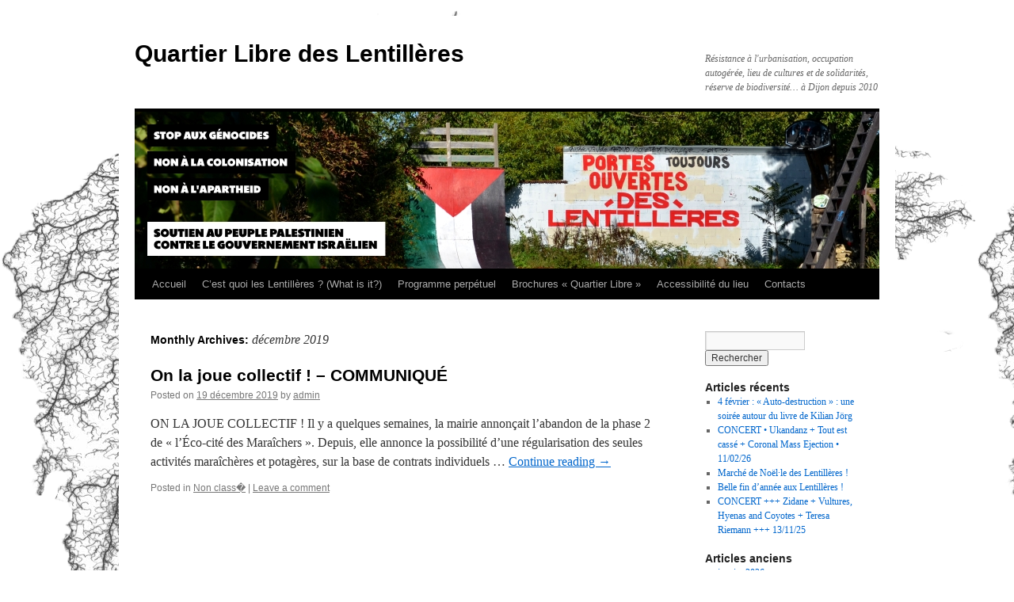

--- FILE ---
content_type: text/html; charset=UTF-8
request_url: http://lentilleres.potager.org/2019/12/
body_size: 9125
content:
<!DOCTYPE html>
<html lang="fr-FR">
<head>
<meta charset="UTF-8" />
<title>
décembre | 2019 | Quartier Libre des Lentillères	</title>
<link rel="profile" href="https://gmpg.org/xfn/11" />
<link rel="stylesheet" type="text/css" media="all" href="http://lentilleres.potager.org/wp-content/themes/twentyten/style.css?ver=20250415" />
<link rel="pingback" href="http://lentilleres.potager.org/xmlrpc.php">
<meta name='robots' content='max-image-preview:large' />
	<style>img:is([sizes="auto" i], [sizes^="auto," i]) { contain-intrinsic-size: 3000px 1500px }</style>
	<link rel="alternate" type="application/rss+xml" title="Quartier Libre des Lentillères &raquo; Flux" href="https://lentilleres.potager.org/feed/" />
<link rel="alternate" type="application/rss+xml" title="Quartier Libre des Lentillères &raquo; Flux des commentaires" href="https://lentilleres.potager.org/comments/feed/" />
<script type="text/javascript">
/* <![CDATA[ */
window._wpemojiSettings = {"baseUrl":"https:\/\/s.w.org\/images\/core\/emoji\/15.1.0\/72x72\/","ext":".png","svgUrl":"https:\/\/s.w.org\/images\/core\/emoji\/15.1.0\/svg\/","svgExt":".svg","source":{"concatemoji":"http:\/\/lentilleres.potager.org\/wp-includes\/js\/wp-emoji-release.min.js?ver=6.8.1"}};
/*! This file is auto-generated */
!function(i,n){var o,s,e;function c(e){try{var t={supportTests:e,timestamp:(new Date).valueOf()};sessionStorage.setItem(o,JSON.stringify(t))}catch(e){}}function p(e,t,n){e.clearRect(0,0,e.canvas.width,e.canvas.height),e.fillText(t,0,0);var t=new Uint32Array(e.getImageData(0,0,e.canvas.width,e.canvas.height).data),r=(e.clearRect(0,0,e.canvas.width,e.canvas.height),e.fillText(n,0,0),new Uint32Array(e.getImageData(0,0,e.canvas.width,e.canvas.height).data));return t.every(function(e,t){return e===r[t]})}function u(e,t,n){switch(t){case"flag":return n(e,"\ud83c\udff3\ufe0f\u200d\u26a7\ufe0f","\ud83c\udff3\ufe0f\u200b\u26a7\ufe0f")?!1:!n(e,"\ud83c\uddfa\ud83c\uddf3","\ud83c\uddfa\u200b\ud83c\uddf3")&&!n(e,"\ud83c\udff4\udb40\udc67\udb40\udc62\udb40\udc65\udb40\udc6e\udb40\udc67\udb40\udc7f","\ud83c\udff4\u200b\udb40\udc67\u200b\udb40\udc62\u200b\udb40\udc65\u200b\udb40\udc6e\u200b\udb40\udc67\u200b\udb40\udc7f");case"emoji":return!n(e,"\ud83d\udc26\u200d\ud83d\udd25","\ud83d\udc26\u200b\ud83d\udd25")}return!1}function f(e,t,n){var r="undefined"!=typeof WorkerGlobalScope&&self instanceof WorkerGlobalScope?new OffscreenCanvas(300,150):i.createElement("canvas"),a=r.getContext("2d",{willReadFrequently:!0}),o=(a.textBaseline="top",a.font="600 32px Arial",{});return e.forEach(function(e){o[e]=t(a,e,n)}),o}function t(e){var t=i.createElement("script");t.src=e,t.defer=!0,i.head.appendChild(t)}"undefined"!=typeof Promise&&(o="wpEmojiSettingsSupports",s=["flag","emoji"],n.supports={everything:!0,everythingExceptFlag:!0},e=new Promise(function(e){i.addEventListener("DOMContentLoaded",e,{once:!0})}),new Promise(function(t){var n=function(){try{var e=JSON.parse(sessionStorage.getItem(o));if("object"==typeof e&&"number"==typeof e.timestamp&&(new Date).valueOf()<e.timestamp+604800&&"object"==typeof e.supportTests)return e.supportTests}catch(e){}return null}();if(!n){if("undefined"!=typeof Worker&&"undefined"!=typeof OffscreenCanvas&&"undefined"!=typeof URL&&URL.createObjectURL&&"undefined"!=typeof Blob)try{var e="postMessage("+f.toString()+"("+[JSON.stringify(s),u.toString(),p.toString()].join(",")+"));",r=new Blob([e],{type:"text/javascript"}),a=new Worker(URL.createObjectURL(r),{name:"wpTestEmojiSupports"});return void(a.onmessage=function(e){c(n=e.data),a.terminate(),t(n)})}catch(e){}c(n=f(s,u,p))}t(n)}).then(function(e){for(var t in e)n.supports[t]=e[t],n.supports.everything=n.supports.everything&&n.supports[t],"flag"!==t&&(n.supports.everythingExceptFlag=n.supports.everythingExceptFlag&&n.supports[t]);n.supports.everythingExceptFlag=n.supports.everythingExceptFlag&&!n.supports.flag,n.DOMReady=!1,n.readyCallback=function(){n.DOMReady=!0}}).then(function(){return e}).then(function(){var e;n.supports.everything||(n.readyCallback(),(e=n.source||{}).concatemoji?t(e.concatemoji):e.wpemoji&&e.twemoji&&(t(e.twemoji),t(e.wpemoji)))}))}((window,document),window._wpemojiSettings);
/* ]]> */
</script>
<style id='wp-emoji-styles-inline-css' type='text/css'>

	img.wp-smiley, img.emoji {
		display: inline !important;
		border: none !important;
		box-shadow: none !important;
		height: 1em !important;
		width: 1em !important;
		margin: 0 0.07em !important;
		vertical-align: -0.1em !important;
		background: none !important;
		padding: 0 !important;
	}
</style>
<link rel='stylesheet' id='wp-block-library-css' href='http://lentilleres.potager.org/wp-includes/css/dist/block-library/style.min.css?ver=6.8.1' type='text/css' media='all' />
<style id='wp-block-library-theme-inline-css' type='text/css'>
.wp-block-audio :where(figcaption){color:#555;font-size:13px;text-align:center}.is-dark-theme .wp-block-audio :where(figcaption){color:#ffffffa6}.wp-block-audio{margin:0 0 1em}.wp-block-code{border:1px solid #ccc;border-radius:4px;font-family:Menlo,Consolas,monaco,monospace;padding:.8em 1em}.wp-block-embed :where(figcaption){color:#555;font-size:13px;text-align:center}.is-dark-theme .wp-block-embed :where(figcaption){color:#ffffffa6}.wp-block-embed{margin:0 0 1em}.blocks-gallery-caption{color:#555;font-size:13px;text-align:center}.is-dark-theme .blocks-gallery-caption{color:#ffffffa6}:root :where(.wp-block-image figcaption){color:#555;font-size:13px;text-align:center}.is-dark-theme :root :where(.wp-block-image figcaption){color:#ffffffa6}.wp-block-image{margin:0 0 1em}.wp-block-pullquote{border-bottom:4px solid;border-top:4px solid;color:currentColor;margin-bottom:1.75em}.wp-block-pullquote cite,.wp-block-pullquote footer,.wp-block-pullquote__citation{color:currentColor;font-size:.8125em;font-style:normal;text-transform:uppercase}.wp-block-quote{border-left:.25em solid;margin:0 0 1.75em;padding-left:1em}.wp-block-quote cite,.wp-block-quote footer{color:currentColor;font-size:.8125em;font-style:normal;position:relative}.wp-block-quote:where(.has-text-align-right){border-left:none;border-right:.25em solid;padding-left:0;padding-right:1em}.wp-block-quote:where(.has-text-align-center){border:none;padding-left:0}.wp-block-quote.is-large,.wp-block-quote.is-style-large,.wp-block-quote:where(.is-style-plain){border:none}.wp-block-search .wp-block-search__label{font-weight:700}.wp-block-search__button{border:1px solid #ccc;padding:.375em .625em}:where(.wp-block-group.has-background){padding:1.25em 2.375em}.wp-block-separator.has-css-opacity{opacity:.4}.wp-block-separator{border:none;border-bottom:2px solid;margin-left:auto;margin-right:auto}.wp-block-separator.has-alpha-channel-opacity{opacity:1}.wp-block-separator:not(.is-style-wide):not(.is-style-dots){width:100px}.wp-block-separator.has-background:not(.is-style-dots){border-bottom:none;height:1px}.wp-block-separator.has-background:not(.is-style-wide):not(.is-style-dots){height:2px}.wp-block-table{margin:0 0 1em}.wp-block-table td,.wp-block-table th{word-break:normal}.wp-block-table :where(figcaption){color:#555;font-size:13px;text-align:center}.is-dark-theme .wp-block-table :where(figcaption){color:#ffffffa6}.wp-block-video :where(figcaption){color:#555;font-size:13px;text-align:center}.is-dark-theme .wp-block-video :where(figcaption){color:#ffffffa6}.wp-block-video{margin:0 0 1em}:root :where(.wp-block-template-part.has-background){margin-bottom:0;margin-top:0;padding:1.25em 2.375em}
</style>
<style id='classic-theme-styles-inline-css' type='text/css'>
/*! This file is auto-generated */
.wp-block-button__link{color:#fff;background-color:#32373c;border-radius:9999px;box-shadow:none;text-decoration:none;padding:calc(.667em + 2px) calc(1.333em + 2px);font-size:1.125em}.wp-block-file__button{background:#32373c;color:#fff;text-decoration:none}
</style>
<style id='global-styles-inline-css' type='text/css'>
:root{--wp--preset--aspect-ratio--square: 1;--wp--preset--aspect-ratio--4-3: 4/3;--wp--preset--aspect-ratio--3-4: 3/4;--wp--preset--aspect-ratio--3-2: 3/2;--wp--preset--aspect-ratio--2-3: 2/3;--wp--preset--aspect-ratio--16-9: 16/9;--wp--preset--aspect-ratio--9-16: 9/16;--wp--preset--color--black: #000;--wp--preset--color--cyan-bluish-gray: #abb8c3;--wp--preset--color--white: #fff;--wp--preset--color--pale-pink: #f78da7;--wp--preset--color--vivid-red: #cf2e2e;--wp--preset--color--luminous-vivid-orange: #ff6900;--wp--preset--color--luminous-vivid-amber: #fcb900;--wp--preset--color--light-green-cyan: #7bdcb5;--wp--preset--color--vivid-green-cyan: #00d084;--wp--preset--color--pale-cyan-blue: #8ed1fc;--wp--preset--color--vivid-cyan-blue: #0693e3;--wp--preset--color--vivid-purple: #9b51e0;--wp--preset--color--blue: #0066cc;--wp--preset--color--medium-gray: #666;--wp--preset--color--light-gray: #f1f1f1;--wp--preset--gradient--vivid-cyan-blue-to-vivid-purple: linear-gradient(135deg,rgba(6,147,227,1) 0%,rgb(155,81,224) 100%);--wp--preset--gradient--light-green-cyan-to-vivid-green-cyan: linear-gradient(135deg,rgb(122,220,180) 0%,rgb(0,208,130) 100%);--wp--preset--gradient--luminous-vivid-amber-to-luminous-vivid-orange: linear-gradient(135deg,rgba(252,185,0,1) 0%,rgba(255,105,0,1) 100%);--wp--preset--gradient--luminous-vivid-orange-to-vivid-red: linear-gradient(135deg,rgba(255,105,0,1) 0%,rgb(207,46,46) 100%);--wp--preset--gradient--very-light-gray-to-cyan-bluish-gray: linear-gradient(135deg,rgb(238,238,238) 0%,rgb(169,184,195) 100%);--wp--preset--gradient--cool-to-warm-spectrum: linear-gradient(135deg,rgb(74,234,220) 0%,rgb(151,120,209) 20%,rgb(207,42,186) 40%,rgb(238,44,130) 60%,rgb(251,105,98) 80%,rgb(254,248,76) 100%);--wp--preset--gradient--blush-light-purple: linear-gradient(135deg,rgb(255,206,236) 0%,rgb(152,150,240) 100%);--wp--preset--gradient--blush-bordeaux: linear-gradient(135deg,rgb(254,205,165) 0%,rgb(254,45,45) 50%,rgb(107,0,62) 100%);--wp--preset--gradient--luminous-dusk: linear-gradient(135deg,rgb(255,203,112) 0%,rgb(199,81,192) 50%,rgb(65,88,208) 100%);--wp--preset--gradient--pale-ocean: linear-gradient(135deg,rgb(255,245,203) 0%,rgb(182,227,212) 50%,rgb(51,167,181) 100%);--wp--preset--gradient--electric-grass: linear-gradient(135deg,rgb(202,248,128) 0%,rgb(113,206,126) 100%);--wp--preset--gradient--midnight: linear-gradient(135deg,rgb(2,3,129) 0%,rgb(40,116,252) 100%);--wp--preset--font-size--small: 13px;--wp--preset--font-size--medium: 20px;--wp--preset--font-size--large: 36px;--wp--preset--font-size--x-large: 42px;--wp--preset--spacing--20: 0.44rem;--wp--preset--spacing--30: 0.67rem;--wp--preset--spacing--40: 1rem;--wp--preset--spacing--50: 1.5rem;--wp--preset--spacing--60: 2.25rem;--wp--preset--spacing--70: 3.38rem;--wp--preset--spacing--80: 5.06rem;--wp--preset--shadow--natural: 6px 6px 9px rgba(0, 0, 0, 0.2);--wp--preset--shadow--deep: 12px 12px 50px rgba(0, 0, 0, 0.4);--wp--preset--shadow--sharp: 6px 6px 0px rgba(0, 0, 0, 0.2);--wp--preset--shadow--outlined: 6px 6px 0px -3px rgba(255, 255, 255, 1), 6px 6px rgba(0, 0, 0, 1);--wp--preset--shadow--crisp: 6px 6px 0px rgba(0, 0, 0, 1);}:where(.is-layout-flex){gap: 0.5em;}:where(.is-layout-grid){gap: 0.5em;}body .is-layout-flex{display: flex;}.is-layout-flex{flex-wrap: wrap;align-items: center;}.is-layout-flex > :is(*, div){margin: 0;}body .is-layout-grid{display: grid;}.is-layout-grid > :is(*, div){margin: 0;}:where(.wp-block-columns.is-layout-flex){gap: 2em;}:where(.wp-block-columns.is-layout-grid){gap: 2em;}:where(.wp-block-post-template.is-layout-flex){gap: 1.25em;}:where(.wp-block-post-template.is-layout-grid){gap: 1.25em;}.has-black-color{color: var(--wp--preset--color--black) !important;}.has-cyan-bluish-gray-color{color: var(--wp--preset--color--cyan-bluish-gray) !important;}.has-white-color{color: var(--wp--preset--color--white) !important;}.has-pale-pink-color{color: var(--wp--preset--color--pale-pink) !important;}.has-vivid-red-color{color: var(--wp--preset--color--vivid-red) !important;}.has-luminous-vivid-orange-color{color: var(--wp--preset--color--luminous-vivid-orange) !important;}.has-luminous-vivid-amber-color{color: var(--wp--preset--color--luminous-vivid-amber) !important;}.has-light-green-cyan-color{color: var(--wp--preset--color--light-green-cyan) !important;}.has-vivid-green-cyan-color{color: var(--wp--preset--color--vivid-green-cyan) !important;}.has-pale-cyan-blue-color{color: var(--wp--preset--color--pale-cyan-blue) !important;}.has-vivid-cyan-blue-color{color: var(--wp--preset--color--vivid-cyan-blue) !important;}.has-vivid-purple-color{color: var(--wp--preset--color--vivid-purple) !important;}.has-black-background-color{background-color: var(--wp--preset--color--black) !important;}.has-cyan-bluish-gray-background-color{background-color: var(--wp--preset--color--cyan-bluish-gray) !important;}.has-white-background-color{background-color: var(--wp--preset--color--white) !important;}.has-pale-pink-background-color{background-color: var(--wp--preset--color--pale-pink) !important;}.has-vivid-red-background-color{background-color: var(--wp--preset--color--vivid-red) !important;}.has-luminous-vivid-orange-background-color{background-color: var(--wp--preset--color--luminous-vivid-orange) !important;}.has-luminous-vivid-amber-background-color{background-color: var(--wp--preset--color--luminous-vivid-amber) !important;}.has-light-green-cyan-background-color{background-color: var(--wp--preset--color--light-green-cyan) !important;}.has-vivid-green-cyan-background-color{background-color: var(--wp--preset--color--vivid-green-cyan) !important;}.has-pale-cyan-blue-background-color{background-color: var(--wp--preset--color--pale-cyan-blue) !important;}.has-vivid-cyan-blue-background-color{background-color: var(--wp--preset--color--vivid-cyan-blue) !important;}.has-vivid-purple-background-color{background-color: var(--wp--preset--color--vivid-purple) !important;}.has-black-border-color{border-color: var(--wp--preset--color--black) !important;}.has-cyan-bluish-gray-border-color{border-color: var(--wp--preset--color--cyan-bluish-gray) !important;}.has-white-border-color{border-color: var(--wp--preset--color--white) !important;}.has-pale-pink-border-color{border-color: var(--wp--preset--color--pale-pink) !important;}.has-vivid-red-border-color{border-color: var(--wp--preset--color--vivid-red) !important;}.has-luminous-vivid-orange-border-color{border-color: var(--wp--preset--color--luminous-vivid-orange) !important;}.has-luminous-vivid-amber-border-color{border-color: var(--wp--preset--color--luminous-vivid-amber) !important;}.has-light-green-cyan-border-color{border-color: var(--wp--preset--color--light-green-cyan) !important;}.has-vivid-green-cyan-border-color{border-color: var(--wp--preset--color--vivid-green-cyan) !important;}.has-pale-cyan-blue-border-color{border-color: var(--wp--preset--color--pale-cyan-blue) !important;}.has-vivid-cyan-blue-border-color{border-color: var(--wp--preset--color--vivid-cyan-blue) !important;}.has-vivid-purple-border-color{border-color: var(--wp--preset--color--vivid-purple) !important;}.has-vivid-cyan-blue-to-vivid-purple-gradient-background{background: var(--wp--preset--gradient--vivid-cyan-blue-to-vivid-purple) !important;}.has-light-green-cyan-to-vivid-green-cyan-gradient-background{background: var(--wp--preset--gradient--light-green-cyan-to-vivid-green-cyan) !important;}.has-luminous-vivid-amber-to-luminous-vivid-orange-gradient-background{background: var(--wp--preset--gradient--luminous-vivid-amber-to-luminous-vivid-orange) !important;}.has-luminous-vivid-orange-to-vivid-red-gradient-background{background: var(--wp--preset--gradient--luminous-vivid-orange-to-vivid-red) !important;}.has-very-light-gray-to-cyan-bluish-gray-gradient-background{background: var(--wp--preset--gradient--very-light-gray-to-cyan-bluish-gray) !important;}.has-cool-to-warm-spectrum-gradient-background{background: var(--wp--preset--gradient--cool-to-warm-spectrum) !important;}.has-blush-light-purple-gradient-background{background: var(--wp--preset--gradient--blush-light-purple) !important;}.has-blush-bordeaux-gradient-background{background: var(--wp--preset--gradient--blush-bordeaux) !important;}.has-luminous-dusk-gradient-background{background: var(--wp--preset--gradient--luminous-dusk) !important;}.has-pale-ocean-gradient-background{background: var(--wp--preset--gradient--pale-ocean) !important;}.has-electric-grass-gradient-background{background: var(--wp--preset--gradient--electric-grass) !important;}.has-midnight-gradient-background{background: var(--wp--preset--gradient--midnight) !important;}.has-small-font-size{font-size: var(--wp--preset--font-size--small) !important;}.has-medium-font-size{font-size: var(--wp--preset--font-size--medium) !important;}.has-large-font-size{font-size: var(--wp--preset--font-size--large) !important;}.has-x-large-font-size{font-size: var(--wp--preset--font-size--x-large) !important;}
:where(.wp-block-post-template.is-layout-flex){gap: 1.25em;}:where(.wp-block-post-template.is-layout-grid){gap: 1.25em;}
:where(.wp-block-columns.is-layout-flex){gap: 2em;}:where(.wp-block-columns.is-layout-grid){gap: 2em;}
:root :where(.wp-block-pullquote){font-size: 1.5em;line-height: 1.6;}
</style>
<link rel='stylesheet' id='events-manager-css' href='http://lentilleres.potager.org/wp-content/plugins/events-manager/includes/css/events-manager.min.css?ver=6.6.4.4' type='text/css' media='all' />
<style id='events-manager-inline-css' type='text/css'>
body .em { --font-family : inherit; --font-weight : inherit; --font-size : 1em; --line-height : inherit; }
</style>
<link rel='stylesheet' id='twentyten-block-style-css' href='http://lentilleres.potager.org/wp-content/themes/twentyten/blocks.css?ver=20250220' type='text/css' media='all' />
<script type="text/javascript" src="http://lentilleres.potager.org/wp-includes/js/jquery/jquery.min.js?ver=3.7.1" id="jquery-core-js"></script>
<script type="text/javascript" src="http://lentilleres.potager.org/wp-includes/js/jquery/jquery-migrate.min.js?ver=3.4.1" id="jquery-migrate-js"></script>
<script type="text/javascript" src="http://lentilleres.potager.org/wp-includes/js/jquery/ui/core.min.js?ver=1.13.3" id="jquery-ui-core-js"></script>
<script type="text/javascript" src="http://lentilleres.potager.org/wp-includes/js/jquery/ui/mouse.min.js?ver=1.13.3" id="jquery-ui-mouse-js"></script>
<script type="text/javascript" src="http://lentilleres.potager.org/wp-includes/js/jquery/ui/sortable.min.js?ver=1.13.3" id="jquery-ui-sortable-js"></script>
<script type="text/javascript" src="http://lentilleres.potager.org/wp-includes/js/jquery/ui/datepicker.min.js?ver=1.13.3" id="jquery-ui-datepicker-js"></script>
<script type="text/javascript" id="jquery-ui-datepicker-js-after">
/* <![CDATA[ */
jQuery(function(jQuery){jQuery.datepicker.setDefaults({"closeText":"Fermer","currentText":"Today","monthNames":["janvier","f\u00e9vrier","mars","avril","mai","juin","juillet","ao\u00fbt","septembre","octobre","novembre","d\u00e9cembre"],"monthNamesShort":["Jan","Feb","Mar","Apr","May","Jun","Jul","Aug","Sep","Oct","Nov","Dec"],"nextText":"Suivant","prevText":"Previous","dayNames":["Dimanche","Lundi","Mardi","Mercredi","Jeudi","Vendredi","Samedi"],"dayNamesShort":["dim","lun","mar","mer","jeu","ven","sam"],"dayNamesMin":["S","M","T","W","T","F","S"],"dateFormat":"d MM yy","firstDay":1,"isRTL":false});});
/* ]]> */
</script>
<script type="text/javascript" src="http://lentilleres.potager.org/wp-includes/js/jquery/ui/resizable.min.js?ver=1.13.3" id="jquery-ui-resizable-js"></script>
<script type="text/javascript" src="http://lentilleres.potager.org/wp-includes/js/jquery/ui/draggable.min.js?ver=1.13.3" id="jquery-ui-draggable-js"></script>
<script type="text/javascript" src="http://lentilleres.potager.org/wp-includes/js/jquery/ui/controlgroup.min.js?ver=1.13.3" id="jquery-ui-controlgroup-js"></script>
<script type="text/javascript" src="http://lentilleres.potager.org/wp-includes/js/jquery/ui/checkboxradio.min.js?ver=1.13.3" id="jquery-ui-checkboxradio-js"></script>
<script type="text/javascript" src="http://lentilleres.potager.org/wp-includes/js/jquery/ui/button.min.js?ver=1.13.3" id="jquery-ui-button-js"></script>
<script type="text/javascript" src="http://lentilleres.potager.org/wp-includes/js/jquery/ui/dialog.min.js?ver=1.13.3" id="jquery-ui-dialog-js"></script>
<script type="text/javascript" id="events-manager-js-extra">
/* <![CDATA[ */
var EM = {"ajaxurl":"https:\/\/lentilleres.potager.org\/wp-admin\/admin-ajax.php","locationajaxurl":"https:\/\/lentilleres.potager.org\/wp-admin\/admin-ajax.php?action=locations_search","firstDay":"1","locale":"fr","dateFormat":"yy-mm-dd","ui_css":"http:\/\/lentilleres.potager.org\/wp-content\/plugins\/events-manager\/includes\/css\/jquery-ui\/build.min.css","show24hours":"1","is_ssl":"","autocomplete_limit":"10","calendar":{"breakpoints":{"small":560,"medium":908,"large":false}},"phone":"","datepicker":{"format":"d\/m\/Y","locale":"fr"},"search":{"breakpoints":{"small":650,"medium":850,"full":false}},"url":"http:\/\/lentilleres.potager.org\/wp-content\/plugins\/events-manager","assets":{"input.em-uploader":{"js":{"em-uploader":{"url":"http:\/\/lentilleres.potager.org\/wp-content\/plugins\/events-manager\/includes\/js\/em-uploader.js","required":true,"event":"em_uploader_ready"}}}},"bookingInProgress":"Please wait while the booking is being submitted.","tickets_save":"Save Ticket","bookingajaxurl":"https:\/\/lentilleres.potager.org\/wp-admin\/admin-ajax.php","bookings_export_save":"Export Bookings","bookings_settings_save":"Save Settings","booking_delete":"Are you sure you want to delete?","booking_offset":"30","bookings":{"submit_button":{"text":{"default":"Envoyer votre demande de r\u00e9servation","free":"Envoyer votre demande de r\u00e9servation","payment":"Envoyer votre demande de r\u00e9servation","processing":"Processing ..."}},"update_listener":""},"bb_full":"Complet","bb_book":"R\u00e9servez maintenant","bb_booking":"R\u00e9servation ...","bb_booked":"R\u00e9servation soumis","bb_error":"R\u00e9servation erreur. R\u00e9essayer?","bb_cancel":"Annuler","bb_canceling":"Annuler...","bb_cancelled":"Annul\u00e9","bb_cancel_error":"Annulation erreur. R\u00e9essayer?","txt_search":"Recherche","txt_searching":"Searching...","txt_loading":"Loading..."};
/* ]]> */
</script>
<script type="text/javascript" src="http://lentilleres.potager.org/wp-content/plugins/events-manager/includes/js/events-manager.js?ver=6.6.4.4" id="events-manager-js"></script>
<script type="text/javascript" src="http://lentilleres.potager.org/wp-content/plugins/events-manager/includes/external/flatpickr/l10n/fr.js?ver=6.6.4.4" id="em-flatpickr-localization-js"></script>
<link rel="https://api.w.org/" href="https://lentilleres.potager.org/wp-json/" /><link rel="EditURI" type="application/rsd+xml" title="RSD" href="https://lentilleres.potager.org/xmlrpc.php?rsd" />
<meta name="generator" content="WordPress 6.8.1" />
<style type="text/css" id="custom-background-css">
body.custom-background { background-color: #ffffff; background-image: url("http://lentilleres.potager.org/wp-content/uploads/2023/03/agrostis-edited-1.png"); background-position: left top; background-size: auto; background-repeat: repeat; background-attachment: scroll; }
</style>
	<link rel="icon" href="http://lentilleres.potager.org/uploads/2014/01/cropped-renard-32x32.png" sizes="32x32" />
<link rel="icon" href="http://lentilleres.potager.org/uploads/2014/01/cropped-renard-192x192.png" sizes="192x192" />
<link rel="apple-touch-icon" href="http://lentilleres.potager.org/uploads/2014/01/cropped-renard-180x180.png" />
<meta name="msapplication-TileImage" content="http://lentilleres.potager.org/uploads/2014/01/cropped-renard-270x270.png" />
</head>

<body class="archive date custom-background wp-theme-twentyten">
<div id="wrapper" class="hfeed">
		<a href="#content" class="screen-reader-text skip-link">Skip to content</a>
	<div id="header">
		<div id="masthead">
			<div id="branding" role="banner">
								<div id="site-title">
					<span>
											<a href="https://lentilleres.potager.org/" rel="home" >Quartier Libre des Lentillères</a>
					</span>
				</div>
				<div id="site-description">Résistance à l&#039;urbanisation, occupation autogérée, lieu de cultures et de solidarités, réserve de biodiversité&#8230; à Dijon depuis 2010</div>

				<img src="http://lentilleres.potager.org/uploads/2025/09/banniere-v3.jpg" width="940" height="198" alt="Quartier Libre des Lentillères" srcset="http://lentilleres.potager.org/uploads/2025/09/banniere-v3.jpg 940w, http://lentilleres.potager.org/uploads/2025/09/banniere-v3-300x63.jpg 300w, http://lentilleres.potager.org/uploads/2025/09/banniere-v3-768x162.jpg 768w" sizes="(max-width: 940px) 100vw, 940px" decoding="async" fetchpriority="high" />			</div><!-- #branding -->

			<div id="access" role="navigation">
				<div class="menu-header"><ul id="menu-menu-1" class="menu"><li id="menu-item-2965" class="menu-item menu-item-type-custom menu-item-object-custom menu-item-2965"><a href="https://lentilleres.potager.org">Accueil</a></li>
<li id="menu-item-548" class="menu-item menu-item-type-post_type menu-item-object-page menu-item-548"><a href="https://lentilleres.potager.org/actualite/">C&rsquo;est quoi les Lentillères ? (What is it?)</a></li>
<li id="menu-item-2871" class="menu-item menu-item-type-post_type menu-item-object-page menu-item-2871"><a href="https://lentilleres.potager.org/rendez-vous/">Programme perpétuel</a></li>
<li id="menu-item-2997" class="menu-item menu-item-type-post_type menu-item-object-page menu-item-2997"><a href="https://lentilleres.potager.org/brochures/">Brochures « Quartier Libre »</a></li>
<li id="menu-item-3241" class="menu-item menu-item-type-post_type menu-item-object-page menu-item-3241"><a href="https://lentilleres.potager.org/accessibilite-du-lieu/">Accessibilité du lieu</a></li>
<li id="menu-item-2998" class="menu-item menu-item-type-post_type menu-item-object-page menu-item-2998"><a href="https://lentilleres.potager.org/contact/">Contacts</a></li>
</ul></div>			</div><!-- #access -->
		</div><!-- #masthead -->
	</div><!-- #header -->

	<div id="main">

		<div id="container">
			<div id="content" role="main">


			<h1 class="page-title">
			Monthly Archives: <span>décembre 2019</span>			</h1>





	
			<div id="post-1982" class="post-1982 post type-post status-publish format-standard hentry category-non-classe">
			<h2 class="entry-title"><a href="https://lentilleres.potager.org/2019/12/19/on-la-joue-collectif-communique/" rel="bookmark">On la joue collectif ! &#8211; COMMUNIQUÉ</a></h2>

			<div class="entry-meta">
				<span class="meta-prep meta-prep-author">Posted on</span> <a href="https://lentilleres.potager.org/2019/12/19/on-la-joue-collectif-communique/" title="22 h 46 min" rel="bookmark"><span class="entry-date">19 décembre 2019</span></a> <span class="meta-sep">by</span> <span class="author vcard"><a class="url fn n" href="https://lentilleres.potager.org/author/admin/" title="View all posts by admin">admin</a></span>			</div><!-- .entry-meta -->

					<div class="entry-summary">
				<p>ON LA JOUE COLLECTIF&nbsp;! Il y a quelques semaines, la mairie annonçait l&rsquo;abandon de la phase 2 de «&nbsp;l’Éco-cité des Maraîchers&nbsp;». Depuis, elle annonce la possibilité d&rsquo;une régularisation des seules activités maraîchères et potagères, sur la base de contrats individuels &hellip; <a href="https://lentilleres.potager.org/2019/12/19/on-la-joue-collectif-communique/">Continue reading <span class="meta-nav">&rarr;</span></a></p>
			</div><!-- .entry-summary -->
	
			<div class="entry-utility">
									<span class="cat-links">
						<span class="entry-utility-prep entry-utility-prep-cat-links">Posted in</span> <a href="https://lentilleres.potager.org/category/non-classe/" rel="category tag">Non class�</a>					</span>
					<span class="meta-sep">|</span>
				
				
				<span class="comments-link"><a href="https://lentilleres.potager.org/2019/12/19/on-la-joue-collectif-communique/#respond">Leave a comment</a></span>

							</div><!-- .entry-utility -->
		</div><!-- #post-1982 -->

		
	


			</div><!-- #content -->
		</div><!-- #container -->


		<div id="primary" class="widget-area" role="complementary">
			<ul class="xoxo">

<li id="search-2" class="widget-container widget_search"><form role="search" method="get" id="searchform" class="searchform" action="https://lentilleres.potager.org/">
				<div>
					<label class="screen-reader-text" for="s">Recherche pour&nbsp;:</label>
					<input type="text" value="" name="s" id="s" />
					<input type="submit" id="searchsubmit" value="Rechercher" />
				</div>
			</form></li>
		<li id="recent-posts-4" class="widget-container widget_recent_entries">
		<h3 class="widget-title">Articles récents</h3>
		<ul>
											<li>
					<a href="https://lentilleres.potager.org/2026/01/31/4-fevrier-auto-destruction-une-soiree-autour-du-livre-de-kilian-jorg/">4 février : « Auto-destruction » : une soirée autour du livre de Kilian Jörg</a>
									</li>
											<li>
					<a href="https://lentilleres.potager.org/2026/01/22/concert-ukandanz-tout-est-casse-coronal-mass-ejection-11-02-26/">CONCERT • Ukandanz + Tout est cassé + Coronal Mass Ejection • 11/02/26</a>
									</li>
											<li>
					<a href="https://lentilleres.potager.org/2025/12/15/marche-de-noel%c2%b7le-des-lentilleres/">Marché de Noël·le des Lentillères !</a>
									</li>
											<li>
					<a href="https://lentilleres.potager.org/2025/12/03/belle-fin-dannee-aux-lentilleres/">Belle fin d&rsquo;année aux Lentillères !</a>
									</li>
											<li>
					<a href="https://lentilleres.potager.org/2025/10/21/concert-zidane-vultures-hyenas-and-coyotes-teresa-riemann-13-11-25/">CONCERT +++ Zidane + Vultures, Hyenas and Coyotes + Teresa Riemann +++ 13/11/25</a>
									</li>
					</ul>

		</li><li id="archives-4" class="widget-container widget_archive"><h3 class="widget-title">Articles anciens</h3>
			<ul>
					<li><a href='https://lentilleres.potager.org/2026/01/'>janvier 2026</a></li>
	<li><a href='https://lentilleres.potager.org/2025/12/'>décembre 2025</a></li>
	<li><a href='https://lentilleres.potager.org/2025/10/'>octobre 2025</a></li>
	<li><a href='https://lentilleres.potager.org/2025/09/'>septembre 2025</a></li>
	<li><a href='https://lentilleres.potager.org/2025/08/'>août 2025</a></li>
	<li><a href='https://lentilleres.potager.org/2025/07/'>juillet 2025</a></li>
	<li><a href='https://lentilleres.potager.org/2025/06/'>juin 2025</a></li>
	<li><a href='https://lentilleres.potager.org/2025/05/'>mai 2025</a></li>
	<li><a href='https://lentilleres.potager.org/2025/04/'>avril 2025</a></li>
	<li><a href='https://lentilleres.potager.org/2025/02/'>février 2025</a></li>
	<li><a href='https://lentilleres.potager.org/2025/01/'>janvier 2025</a></li>
	<li><a href='https://lentilleres.potager.org/2024/10/'>octobre 2024</a></li>
	<li><a href='https://lentilleres.potager.org/2024/09/'>septembre 2024</a></li>
	<li><a href='https://lentilleres.potager.org/2024/07/'>juillet 2024</a></li>
	<li><a href='https://lentilleres.potager.org/2024/05/'>mai 2024</a></li>
	<li><a href='https://lentilleres.potager.org/2024/04/'>avril 2024</a></li>
	<li><a href='https://lentilleres.potager.org/2024/03/'>mars 2024</a></li>
	<li><a href='https://lentilleres.potager.org/2023/09/'>septembre 2023</a></li>
	<li><a href='https://lentilleres.potager.org/2023/08/'>août 2023</a></li>
	<li><a href='https://lentilleres.potager.org/2023/05/'>mai 2023</a></li>
	<li><a href='https://lentilleres.potager.org/2023/04/'>avril 2023</a></li>
	<li><a href='https://lentilleres.potager.org/2023/03/'>mars 2023</a></li>
	<li><a href='https://lentilleres.potager.org/2023/01/'>janvier 2023</a></li>
	<li><a href='https://lentilleres.potager.org/2022/11/'>novembre 2022</a></li>
	<li><a href='https://lentilleres.potager.org/2022/10/'>octobre 2022</a></li>
	<li><a href='https://lentilleres.potager.org/2022/06/'>juin 2022</a></li>
	<li><a href='https://lentilleres.potager.org/2022/05/'>mai 2022</a></li>
	<li><a href='https://lentilleres.potager.org/2022/04/'>avril 2022</a></li>
	<li><a href='https://lentilleres.potager.org/2022/02/'>février 2022</a></li>
	<li><a href='https://lentilleres.potager.org/2021/10/'>octobre 2021</a></li>
	<li><a href='https://lentilleres.potager.org/2021/09/'>septembre 2021</a></li>
	<li><a href='https://lentilleres.potager.org/2021/08/'>août 2021</a></li>
	<li><a href='https://lentilleres.potager.org/2021/05/'>mai 2021</a></li>
	<li><a href='https://lentilleres.potager.org/2021/04/'>avril 2021</a></li>
	<li><a href='https://lentilleres.potager.org/2021/03/'>mars 2021</a></li>
	<li><a href='https://lentilleres.potager.org/2021/01/'>janvier 2021</a></li>
	<li><a href='https://lentilleres.potager.org/2020/12/'>décembre 2020</a></li>
	<li><a href='https://lentilleres.potager.org/2020/11/'>novembre 2020</a></li>
	<li><a href='https://lentilleres.potager.org/2020/04/'>avril 2020</a></li>
	<li><a href='https://lentilleres.potager.org/2020/03/'>mars 2020</a></li>
	<li><a href='https://lentilleres.potager.org/2020/02/'>février 2020</a></li>
	<li><a href='https://lentilleres.potager.org/2020/01/'>janvier 2020</a></li>
	<li><a href='https://lentilleres.potager.org/2019/12/' aria-current="page">décembre 2019</a></li>
	<li><a href='https://lentilleres.potager.org/2019/11/'>novembre 2019</a></li>
	<li><a href='https://lentilleres.potager.org/2019/10/'>octobre 2019</a></li>
	<li><a href='https://lentilleres.potager.org/2019/09/'>septembre 2019</a></li>
	<li><a href='https://lentilleres.potager.org/2018/11/'>novembre 2018</a></li>
	<li><a href='https://lentilleres.potager.org/2018/10/'>octobre 2018</a></li>
	<li><a href='https://lentilleres.potager.org/2018/04/'>avril 2018</a></li>
	<li><a href='https://lentilleres.potager.org/2018/03/'>mars 2018</a></li>
	<li><a href='https://lentilleres.potager.org/2018/02/'>février 2018</a></li>
	<li><a href='https://lentilleres.potager.org/2017/12/'>décembre 2017</a></li>
	<li><a href='https://lentilleres.potager.org/2017/10/'>octobre 2017</a></li>
	<li><a href='https://lentilleres.potager.org/2017/07/'>juillet 2017</a></li>
	<li><a href='https://lentilleres.potager.org/2017/06/'>juin 2017</a></li>
	<li><a href='https://lentilleres.potager.org/2017/05/'>mai 2017</a></li>
	<li><a href='https://lentilleres.potager.org/2017/03/'>mars 2017</a></li>
	<li><a href='https://lentilleres.potager.org/2017/02/'>février 2017</a></li>
	<li><a href='https://lentilleres.potager.org/2017/01/'>janvier 2017</a></li>
	<li><a href='https://lentilleres.potager.org/2016/12/'>décembre 2016</a></li>
	<li><a href='https://lentilleres.potager.org/2016/11/'>novembre 2016</a></li>
	<li><a href='https://lentilleres.potager.org/2016/10/'>octobre 2016</a></li>
	<li><a href='https://lentilleres.potager.org/2016/09/'>septembre 2016</a></li>
	<li><a href='https://lentilleres.potager.org/2016/08/'>août 2016</a></li>
	<li><a href='https://lentilleres.potager.org/2016/06/'>juin 2016</a></li>
	<li><a href='https://lentilleres.potager.org/2016/05/'>mai 2016</a></li>
	<li><a href='https://lentilleres.potager.org/2016/04/'>avril 2016</a></li>
	<li><a href='https://lentilleres.potager.org/2016/03/'>mars 2016</a></li>
	<li><a href='https://lentilleres.potager.org/2016/02/'>février 2016</a></li>
	<li><a href='https://lentilleres.potager.org/2016/01/'>janvier 2016</a></li>
	<li><a href='https://lentilleres.potager.org/2015/12/'>décembre 2015</a></li>
	<li><a href='https://lentilleres.potager.org/2015/11/'>novembre 2015</a></li>
	<li><a href='https://lentilleres.potager.org/2015/10/'>octobre 2015</a></li>
	<li><a href='https://lentilleres.potager.org/2015/09/'>septembre 2015</a></li>
	<li><a href='https://lentilleres.potager.org/2015/08/'>août 2015</a></li>
	<li><a href='https://lentilleres.potager.org/2015/05/'>mai 2015</a></li>
	<li><a href='https://lentilleres.potager.org/2015/04/'>avril 2015</a></li>
	<li><a href='https://lentilleres.potager.org/2015/03/'>mars 2015</a></li>
	<li><a href='https://lentilleres.potager.org/2015/02/'>février 2015</a></li>
	<li><a href='https://lentilleres.potager.org/2015/01/'>janvier 2015</a></li>
	<li><a href='https://lentilleres.potager.org/2014/12/'>décembre 2014</a></li>
	<li><a href='https://lentilleres.potager.org/2014/10/'>octobre 2014</a></li>
	<li><a href='https://lentilleres.potager.org/2014/09/'>septembre 2014</a></li>
	<li><a href='https://lentilleres.potager.org/2014/08/'>août 2014</a></li>
	<li><a href='https://lentilleres.potager.org/2014/06/'>juin 2014</a></li>
	<li><a href='https://lentilleres.potager.org/2014/05/'>mai 2014</a></li>
	<li><a href='https://lentilleres.potager.org/2014/04/'>avril 2014</a></li>
	<li><a href='https://lentilleres.potager.org/2014/03/'>mars 2014</a></li>
	<li><a href='https://lentilleres.potager.org/2014/02/'>février 2014</a></li>
	<li><a href='https://lentilleres.potager.org/2014/01/'>janvier 2014</a></li>
	<li><a href='https://lentilleres.potager.org/2013/10/'>octobre 2013</a></li>
	<li><a href='https://lentilleres.potager.org/2013/09/'>septembre 2013</a></li>
	<li><a href='https://lentilleres.potager.org/2013/08/'>août 2013</a></li>
	<li><a href='https://lentilleres.potager.org/2013/07/'>juillet 2013</a></li>
	<li><a href='https://lentilleres.potager.org/2013/06/'>juin 2013</a></li>
	<li><a href='https://lentilleres.potager.org/2013/05/'>mai 2013</a></li>
	<li><a href='https://lentilleres.potager.org/2013/04/'>avril 2013</a></li>
	<li><a href='https://lentilleres.potager.org/2013/03/'>mars 2013</a></li>
	<li><a href='https://lentilleres.potager.org/2013/02/'>février 2013</a></li>
	<li><a href='https://lentilleres.potager.org/2013/01/'>janvier 2013</a></li>
	<li><a href='https://lentilleres.potager.org/2012/12/'>décembre 2012</a></li>
	<li><a href='https://lentilleres.potager.org/2012/11/'>novembre 2012</a></li>
	<li><a href='https://lentilleres.potager.org/2012/10/'>octobre 2012</a></li>
	<li><a href='https://lentilleres.potager.org/2012/09/'>septembre 2012</a></li>
	<li><a href='https://lentilleres.potager.org/2012/08/'>août 2012</a></li>
	<li><a href='https://lentilleres.potager.org/2012/07/'>juillet 2012</a></li>
	<li><a href='https://lentilleres.potager.org/2012/06/'>juin 2012</a></li>
	<li><a href='https://lentilleres.potager.org/2012/05/'>mai 2012</a></li>
	<li><a href='https://lentilleres.potager.org/2012/04/'>avril 2012</a></li>
	<li><a href='https://lentilleres.potager.org/2012/03/'>mars 2012</a></li>
	<li><a href='https://lentilleres.potager.org/2011/07/'>juillet 2011</a></li>
	<li><a href='https://lentilleres.potager.org/2011/05/'>mai 2011</a></li>
	<li><a href='https://lentilleres.potager.org/2011/04/'>avril 2011</a></li>
	<li><a href='https://lentilleres.potager.org/2011/03/'>mars 2011</a></li>
			</ul>

			</li>			</ul>
		</div><!-- #primary .widget-area -->


		<div id="secondary" class="widget-area" role="complementary">
			<ul class="xoxo">
				<li id="meta-7" class="widget-container widget_meta"><h3 class="widget-title">Méta</h3>
		<ul>
						<li><a href="https://lentilleres.potager.org/wp-login.php">Connexion</a></li>
			<li><a href="https://lentilleres.potager.org/feed/">Entries feed</a></li>
			<li><a href="https://lentilleres.potager.org/comments/feed/">Comments feed</a></li>

			<li><a href="https://wordpress.org/">Site de WordPress-FR</a></li>
		</ul>

		</li>			</ul>
		</div><!-- #secondary .widget-area -->

	</div><!-- #main -->

	<div id="footer" role="contentinfo">
		<div id="colophon">



			<div id="site-info">
				<a href="https://lentilleres.potager.org/" rel="home">
					Quartier Libre des Lentillères				</a>
							</div><!-- #site-info -->

			<div id="site-generator">
								<a href="https://wordpress.org/" class="imprint" title="Semantic Personal Publishing Platform">
					Proudly powered by WordPress.				</a>
			</div><!-- #site-generator -->

		</div><!-- #colophon -->
	</div><!-- #footer -->

</div><!-- #wrapper -->

<script type="speculationrules">
{"prefetch":[{"source":"document","where":{"and":[{"href_matches":"\/*"},{"not":{"href_matches":["\/wp-*.php","\/wp-admin\/*","\/uploads\/*","\/wp-content\/*","\/wp-content\/plugins\/*","\/wp-content\/themes\/twentyten\/*","\/*\\?(.+)"]}},{"not":{"selector_matches":"a[rel~=\"nofollow\"]"}},{"not":{"selector_matches":".no-prefetch, .no-prefetch a"}}]},"eagerness":"conservative"}]}
</script>
</body>
</html>
